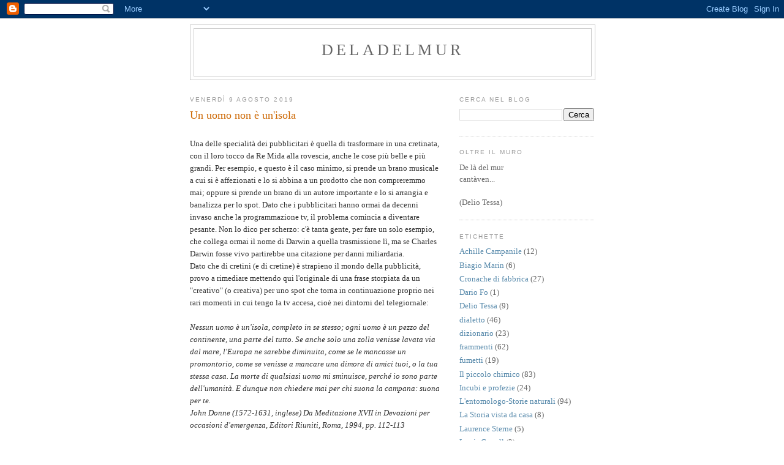

--- FILE ---
content_type: text/html; charset=UTF-8
request_url: https://deladelmur.blogspot.com/2019/08/un-uomo-non-e-unisola.html
body_size: 16074
content:
<!DOCTYPE html>
<html dir='ltr'>
<head>
<link href='https://www.blogger.com/static/v1/widgets/2944754296-widget_css_bundle.css' rel='stylesheet' type='text/css'/>
<meta content='text/html; charset=UTF-8' http-equiv='Content-Type'/>
<meta content='blogger' name='generator'/>
<link href='https://deladelmur.blogspot.com/favicon.ico' rel='icon' type='image/x-icon'/>
<link href='http://deladelmur.blogspot.com/2019/08/un-uomo-non-e-unisola.html' rel='canonical'/>
<link rel="alternate" type="application/atom+xml" title="deladelmur - Atom" href="https://deladelmur.blogspot.com/feeds/posts/default" />
<link rel="alternate" type="application/rss+xml" title="deladelmur - RSS" href="https://deladelmur.blogspot.com/feeds/posts/default?alt=rss" />
<link rel="service.post" type="application/atom+xml" title="deladelmur - Atom" href="https://www.blogger.com/feeds/4582123645814817715/posts/default" />

<link rel="alternate" type="application/atom+xml" title="deladelmur - Atom" href="https://deladelmur.blogspot.com/feeds/4571139609856028219/comments/default" />
<!--Can't find substitution for tag [blog.ieCssRetrofitLinks]-->
<link href='https://blogger.googleusercontent.com/img/b/R29vZ2xl/AVvXsEgBcPDgWljhBbNL9EA08Ais-VphI9SBG5iYKMxlzgPcJkObBy8LulYpsMhKmR-YrBkuBRlQWwPJaKt-NDbq7wVLZxRIB9KV251z2DN-VasXAh-cj-HJKAgfmEolbd3DTsV6SAY73BPgjvN4/s320/stanley+spencer-1911-john+donne+in+heaven.jpg' rel='image_src'/>
<meta content='http://deladelmur.blogspot.com/2019/08/un-uomo-non-e-unisola.html' property='og:url'/>
<meta content='Un uomo non è un&#39;isola' property='og:title'/>
<meta content=' Una delle specialità dei pubblicitari è quella di trasformare in una cretinata, con il loro tocco da Re Mida alla rovescia, anche le cose p...' property='og:description'/>
<meta content='https://blogger.googleusercontent.com/img/b/R29vZ2xl/AVvXsEgBcPDgWljhBbNL9EA08Ais-VphI9SBG5iYKMxlzgPcJkObBy8LulYpsMhKmR-YrBkuBRlQWwPJaKt-NDbq7wVLZxRIB9KV251z2DN-VasXAh-cj-HJKAgfmEolbd3DTsV6SAY73BPgjvN4/w1200-h630-p-k-no-nu/stanley+spencer-1911-john+donne+in+heaven.jpg' property='og:image'/>
<title>deladelmur: Un uomo non è un'isola</title>
<style id='page-skin-1' type='text/css'><!--
/*
-----------------------------------------------
Blogger Template Style
Name:     Minima
Date:     26 Feb 2004
Updated by: Blogger Team
----------------------------------------------- */
/* Use this with templates/template-twocol.html */
body {
background:#ffffff;
margin:0;
color:#333333;
font:x-small Georgia Serif;
font-size/* */:/**/small;
font-size: /**/small;
text-align: center;
}
a:link {
color:#5588aa;
text-decoration:none;
}
a:visited {
color:#999999;
text-decoration:none;
}
a:hover {
color:#cc6600;
text-decoration:underline;
}
a img {
border-width:0;
}
/* Header
-----------------------------------------------
*/
#header-wrapper {
width:660px;
margin:0 auto 10px;
border:1px solid #cccccc;
}
#header-inner {
background-position: center;
margin-left: auto;
margin-right: auto;
}
#header {
margin: 5px;
border: 1px solid #cccccc;
text-align: center;
color:#666666;
}
#header h1 {
margin:5px 5px 0;
padding:15px 20px .25em;
line-height:1.2em;
text-transform:uppercase;
letter-spacing:.2em;
font: normal normal 200% Georgia, Serif;
}
#header a {
color:#666666;
text-decoration:none;
}
#header a:hover {
color:#666666;
}
#header .description {
margin:0 5px 5px;
padding:0 20px 15px;
max-width:700px;
text-transform:uppercase;
letter-spacing:.2em;
line-height: 1.4em;
font: normal normal 78% 'Trebuchet MS', Trebuchet, Arial, Verdana, Sans-serif;
color: #999999;
}
#header img {
margin-left: auto;
margin-right: auto;
}
/* Outer-Wrapper
----------------------------------------------- */
#outer-wrapper {
width: 660px;
margin:0 auto;
padding:10px;
text-align:left;
font: normal normal 100% Georgia, Serif;
}
#main-wrapper {
width: 410px;
float: left;
word-wrap: break-word; /* fix for long text breaking sidebar float in IE */
overflow: hidden;     /* fix for long non-text content breaking IE sidebar float */
}
#sidebar-wrapper {
width: 220px;
float: right;
word-wrap: break-word; /* fix for long text breaking sidebar float in IE */
overflow: hidden;      /* fix for long non-text content breaking IE sidebar float */
}
/* Headings
----------------------------------------------- */
h2 {
margin:1.5em 0 .75em;
font:normal normal 78% 'Trebuchet MS',Trebuchet,Arial,Verdana,Sans-serif;
line-height: 1.4em;
text-transform:uppercase;
letter-spacing:.2em;
color:#999999;
}
/* Posts
-----------------------------------------------
*/
h2.date-header {
margin:1.5em 0 .5em;
}
.post {
margin:.5em 0 1.5em;
border-bottom:1px dotted #cccccc;
padding-bottom:1.5em;
}
.post h3 {
margin:.25em 0 0;
padding:0 0 4px;
font-size:140%;
font-weight:normal;
line-height:1.4em;
color:#cc6600;
}
.post h3 a, .post h3 a:visited, .post h3 strong {
display:block;
text-decoration:none;
color:#cc6600;
font-weight:normal;
}
.post h3 strong, .post h3 a:hover {
color:#333333;
}
.post-body {
margin:0 0 .75em;
line-height:1.6em;
}
.post-body blockquote {
line-height:1.3em;
}
.post-footer {
margin: .75em 0;
color:#999999;
text-transform:uppercase;
letter-spacing:.1em;
font: normal normal 78% 'Trebuchet MS', Trebuchet, Arial, Verdana, Sans-serif;
line-height: 1.4em;
}
.comment-link {
margin-left:.6em;
}
.post img, table.tr-caption-container {
padding:4px;
border:1px solid #cccccc;
}
.tr-caption-container img {
border: none;
padding: 0;
}
.post blockquote {
margin:1em 20px;
}
.post blockquote p {
margin:.75em 0;
}
/* Comments
----------------------------------------------- */
#comments h4 {
margin:1em 0;
font-weight: bold;
line-height: 1.4em;
text-transform:uppercase;
letter-spacing:.2em;
color: #999999;
}
#comments-block {
margin:1em 0 1.5em;
line-height:1.6em;
}
#comments-block .comment-author {
margin:.5em 0;
}
#comments-block .comment-body {
margin:.25em 0 0;
}
#comments-block .comment-footer {
margin:-.25em 0 2em;
line-height: 1.4em;
text-transform:uppercase;
letter-spacing:.1em;
}
#comments-block .comment-body p {
margin:0 0 .75em;
}
.deleted-comment {
font-style:italic;
color:gray;
}
#blog-pager-newer-link {
float: left;
}
#blog-pager-older-link {
float: right;
}
#blog-pager {
text-align: center;
}
.feed-links {
clear: both;
line-height: 2.5em;
}
/* Sidebar Content
----------------------------------------------- */
.sidebar {
color: #666666;
line-height: 1.5em;
}
.sidebar ul {
list-style:none;
margin:0 0 0;
padding:0 0 0;
}
.sidebar li {
margin:0;
padding-top:0;
padding-right:0;
padding-bottom:.25em;
padding-left:15px;
text-indent:-15px;
line-height:1.5em;
}
.sidebar .widget, .main .widget {
border-bottom:1px dotted #cccccc;
margin:0 0 1.5em;
padding:0 0 1.5em;
}
.main .Blog {
border-bottom-width: 0;
}
/* Profile
----------------------------------------------- */
.profile-img {
float: left;
margin-top: 0;
margin-right: 5px;
margin-bottom: 5px;
margin-left: 0;
padding: 4px;
border: 1px solid #cccccc;
}
.profile-data {
margin:0;
text-transform:uppercase;
letter-spacing:.1em;
font: normal normal 78% 'Trebuchet MS', Trebuchet, Arial, Verdana, Sans-serif;
color: #999999;
font-weight: bold;
line-height: 1.6em;
}
.profile-datablock {
margin:.5em 0 .5em;
}
.profile-textblock {
margin: 0.5em 0;
line-height: 1.6em;
}
.profile-link {
font: normal normal 78% 'Trebuchet MS', Trebuchet, Arial, Verdana, Sans-serif;
text-transform: uppercase;
letter-spacing: .1em;
}
/* Footer
----------------------------------------------- */
#footer {
width:660px;
clear:both;
margin:0 auto;
padding-top:15px;
line-height: 1.6em;
text-transform:uppercase;
letter-spacing:.1em;
text-align: center;
}

--></style>
<link href='https://www.blogger.com/dyn-css/authorization.css?targetBlogID=4582123645814817715&amp;zx=90dc0923-3188-4171-8437-64a6fd500ffb' media='none' onload='if(media!=&#39;all&#39;)media=&#39;all&#39;' rel='stylesheet'/><noscript><link href='https://www.blogger.com/dyn-css/authorization.css?targetBlogID=4582123645814817715&amp;zx=90dc0923-3188-4171-8437-64a6fd500ffb' rel='stylesheet'/></noscript>
<meta name='google-adsense-platform-account' content='ca-host-pub-1556223355139109'/>
<meta name='google-adsense-platform-domain' content='blogspot.com'/>

</head>
<body>
<div class='navbar section' id='navbar'><div class='widget Navbar' data-version='1' id='Navbar1'><script type="text/javascript">
    function setAttributeOnload(object, attribute, val) {
      if(window.addEventListener) {
        window.addEventListener('load',
          function(){ object[attribute] = val; }, false);
      } else {
        window.attachEvent('onload', function(){ object[attribute] = val; });
      }
    }
  </script>
<div id="navbar-iframe-container"></div>
<script type="text/javascript" src="https://apis.google.com/js/platform.js"></script>
<script type="text/javascript">
      gapi.load("gapi.iframes:gapi.iframes.style.bubble", function() {
        if (gapi.iframes && gapi.iframes.getContext) {
          gapi.iframes.getContext().openChild({
              url: 'https://www.blogger.com/navbar/4582123645814817715?po\x3d4571139609856028219\x26origin\x3dhttps://deladelmur.blogspot.com',
              where: document.getElementById("navbar-iframe-container"),
              id: "navbar-iframe"
          });
        }
      });
    </script><script type="text/javascript">
(function() {
var script = document.createElement('script');
script.type = 'text/javascript';
script.src = '//pagead2.googlesyndication.com/pagead/js/google_top_exp.js';
var head = document.getElementsByTagName('head')[0];
if (head) {
head.appendChild(script);
}})();
</script>
</div></div>
<div id='outer-wrapper'><div id='wrap2'>
<!-- skip links for text browsers -->
<span id='skiplinks' style='display:none;'>
<a href='#main'>skip to main </a> |
      <a href='#sidebar'>skip to sidebar</a>
</span>
<div id='header-wrapper'>
<div class='header section' id='header'><div class='widget Header' data-version='1' id='Header1'>
<div id='header-inner'>
<div class='titlewrapper'>
<h1 class='title'>
<a href='https://deladelmur.blogspot.com/'>
deladelmur
</a>
</h1>
</div>
<div class='descriptionwrapper'>
<p class='description'><span>
</span></p>
</div>
</div>
</div></div>
</div>
<div id='content-wrapper'>
<div id='crosscol-wrapper' style='text-align:center'>
<div class='crosscol no-items section' id='crosscol'></div>
</div>
<div id='main-wrapper'>
<div class='main section' id='main'><div class='widget Blog' data-version='1' id='Blog1'>
<div class='blog-posts hfeed'>

          <div class="date-outer">
        
<h2 class='date-header'><span>venerdì 9 agosto 2019</span></h2>

          <div class="date-posts">
        
<div class='post-outer'>
<div class='post hentry uncustomized-post-template' itemprop='blogPost' itemscope='itemscope' itemtype='http://schema.org/BlogPosting'>
<meta content='https://blogger.googleusercontent.com/img/b/R29vZ2xl/AVvXsEgBcPDgWljhBbNL9EA08Ais-VphI9SBG5iYKMxlzgPcJkObBy8LulYpsMhKmR-YrBkuBRlQWwPJaKt-NDbq7wVLZxRIB9KV251z2DN-VasXAh-cj-HJKAgfmEolbd3DTsV6SAY73BPgjvN4/s320/stanley+spencer-1911-john+donne+in+heaven.jpg' itemprop='image_url'/>
<meta content='4582123645814817715' itemprop='blogId'/>
<meta content='4571139609856028219' itemprop='postId'/>
<a name='4571139609856028219'></a>
<h3 class='post-title entry-title' itemprop='name'>
Un uomo non è un'isola
</h3>
<div class='post-header'>
<div class='post-header-line-1'></div>
</div>
<div class='post-body entry-content' id='post-body-4571139609856028219' itemprop='description articleBody'>
<br />
Una delle specialità dei pubblicitari
è quella di trasformare in una cretinata, con il loro tocco da Re
Mida alla rovescia, anche le cose più belle e più grandi. Per
esempio, e questo è il caso minimo, si prende un brano musicale a
cui si è affezionati e lo si abbina a un prodotto che non
compreremmo mai; oppure si prende un brano di un autore importante e
lo si arrangia e banalizza per lo spot. Dato che i pubblicitari hanno
ormai da decenni invaso anche la programmazione tv, il problema
comincia a diventare pesante. Non lo dico per scherzo: c'è tanta
gente, per fare un solo esempio, che collega ormai il nome di Darwin
a quella trasmissione lì, ma se Charles Darwin fosse vivo partirebbe
una citazione per danni miliardaria. 
<br />
<div style="margin-bottom: 0cm;">
Dato che di cretini (e di cretine) è
strapieno il mondo della pubblicità, provo a rimediare mettendo qui
l'originale di una frase storpiata da un "creativo" (o
creativa) per uno spot che torna in continuazione proprio nei rari
momenti in cui tengo la tv accesa, cioè nei dintorni del
telegiornale:</div>
<br />
<div style="margin-bottom: 0cm;">
<i>Nessun uomo è un'isola, completo in
se stesso; ogni uomo è un pezzo del continente, una parte del tutto.
Se anche solo una zolla venisse lavata via dal mare, l'Europa ne
sarebbe diminuita, come se le mancasse un promontorio, come se
venisse a mancare una dimora di amici tuoi, o la tua stessa casa. La
morte di qualsiasi uomo mi sminuisce, perché io sono parte
dell'umanità. E dunque non chiedere mai per chi suona la campana:
suona per te.</i></div>
<div style="margin-bottom: 0cm;">
<i>John Donne (1572-1631, inglese)  Da
Meditazione XVII in Devozioni per occasioni d'emergenza, Editori
Riuniti, Roma, 1994, pp. 112-113</i></div>
<br />
<div style="margin-bottom: 0cm;">
"Nessun uomo è un'isola" (No
Man Is an Island, Harcourt Brace, New York 1955) è un saggio di
Thomas Merton. (1915-1968, monaco cristiano, americano) Il titolo,
ripreso da un passo del "Devotions Upon Emergent Occasions"
(1624) del poeta John Donne <i>(No man is an Iland, intire of it
selfe; every man is a peece of the Continent, a part of the
maine...),</i> vuole significare che ogni uomo è una componente
integrante dell'umanità, una parte di un tutto:  &#171;Quello che faccio
viene dunque fatto per gli altri, con loro e da loro: quello che essi
fanno è fatto in me, da me e per me. Ma ad ognuno di noi rimane la
responsabilità della parte che egli ha nella vita dell&#8217;intero
corpo&#187; 
</div>
<div style="margin-bottom: 0cm;">
Thomas Merton, Nessun uomo è un'isola,
Garzanti, Milano 1995 
</div>
<div style="margin-bottom: 0cm;">
(le citazioni sono tratte da
<a href="http://www.wikipedia.it/">www.wikipedia.it</a>)</div>
<br />
<div class="separator" style="clear: both; text-align: center;">
<a href="https://blogger.googleusercontent.com/img/b/R29vZ2xl/AVvXsEgBcPDgWljhBbNL9EA08Ais-VphI9SBG5iYKMxlzgPcJkObBy8LulYpsMhKmR-YrBkuBRlQWwPJaKt-NDbq7wVLZxRIB9KV251z2DN-VasXAh-cj-HJKAgfmEolbd3DTsV6SAY73BPgjvN4/s1600/stanley+spencer-1911-john+donne+in+heaven.jpg" imageanchor="1" style="margin-left: 1em; margin-right: 1em;"><img border="0" data-original-height="467" data-original-width="500" height="298" src="https://blogger.googleusercontent.com/img/b/R29vZ2xl/AVvXsEgBcPDgWljhBbNL9EA08Ais-VphI9SBG5iYKMxlzgPcJkObBy8LulYpsMhKmR-YrBkuBRlQWwPJaKt-NDbq7wVLZxRIB9KV251z2DN-VasXAh-cj-HJKAgfmEolbd3DTsV6SAY73BPgjvN4/s320/stanley+spencer-1911-john+donne+in+heaven.jpg" width="320" /></a></div>
<div class="separator" style="clear: both; text-align: center;">
&nbsp;</div>
<div class="separator" style="clear: both; text-align: center;">
<em>(Stanley Spencer, 1911, John Donne in Heaven)</em></div>
<br />
<div style="margin-bottom: 0cm;">
PS: a causa di questa pubblicità avrei cancellato dalla mia vita
quel supermercato, per uno spot così cretino e così insistente, ma
dalle mie parti quel supermercato non c'è e quindi non posso vendicarmi. (Dalle mie
parti, zona Como-Varese-Milano, dominano incontrastati altri
supermercati e le cooperative sono da sempre&nbsp;fuori dai giochi&nbsp;- ma questo è
un altro discorso).</div>
<br />
<div style="margin-bottom: 0cm;">
<br /></div>
<div style='clear: both;'></div>
</div>
<div class='post-footer'>
<div class='post-footer-line post-footer-line-1'>
<span class='post-author vcard'>
Pubblicato da
<span class='fn' itemprop='author' itemscope='itemscope' itemtype='http://schema.org/Person'>
<meta content='https://www.blogger.com/profile/06401398690125983204' itemprop='url'/>
<a class='g-profile' href='https://www.blogger.com/profile/06401398690125983204' rel='author' title='author profile'>
<span itemprop='name'>Giuliano</span>
</a>
</span>
</span>
<span class='post-timestamp'>
alle
<meta content='http://deladelmur.blogspot.com/2019/08/un-uomo-non-e-unisola.html' itemprop='url'/>
<a class='timestamp-link' href='https://deladelmur.blogspot.com/2019/08/un-uomo-non-e-unisola.html' rel='bookmark' title='permanent link'><abbr class='published' itemprop='datePublished' title='2019-08-09T08:28:00+02:00'>08:28</abbr></a>
</span>
<span class='post-comment-link'>
</span>
<span class='post-icons'>
<span class='item-control blog-admin pid-1059831675'>
<a href='https://www.blogger.com/post-edit.g?blogID=4582123645814817715&postID=4571139609856028219&from=pencil' title='Modifica post'>
<img alt='' class='icon-action' height='18' src='https://resources.blogblog.com/img/icon18_edit_allbkg.gif' width='18'/>
</a>
</span>
</span>
<div class='post-share-buttons goog-inline-block'>
</div>
</div>
<div class='post-footer-line post-footer-line-2'>
<span class='post-labels'>
Etichette:
<a href='https://deladelmur.blogspot.com/search/label/Pubblicit%C3%A0' rel='tag'>Pubblicità</a>
</span>
</div>
<div class='post-footer-line post-footer-line-3'>
<span class='post-location'>
</span>
</div>
</div>
</div>
<div class='comments' id='comments'>
<a name='comments'></a>
<h4>Nessun commento:</h4>
<div id='Blog1_comments-block-wrapper'>
<dl class='avatar-comment-indent' id='comments-block'>
</dl>
</div>
<p class='comment-footer'>
<a href='https://www.blogger.com/comment/fullpage/post/4582123645814817715/4571139609856028219' onclick='javascript:window.open(this.href, "bloggerPopup", "toolbar=0,location=0,statusbar=1,menubar=0,scrollbars=yes,width=640,height=500"); return false;'>Posta un commento</a>
</p>
</div>
</div>

        </div></div>
      
</div>
<div class='blog-pager' id='blog-pager'>
<span id='blog-pager-newer-link'>
<a class='blog-pager-newer-link' href='https://deladelmur.blogspot.com/2019/08/7-6-ai-rigori.html' id='Blog1_blog-pager-newer-link' title='Post più recente'>Post più recente</a>
</span>
<span id='blog-pager-older-link'>
<a class='blog-pager-older-link' href='https://deladelmur.blogspot.com/2019/08/bersi-il-profumo.html' id='Blog1_blog-pager-older-link' title='Post più vecchio'>Post più vecchio</a>
</span>
<a class='home-link' href='https://deladelmur.blogspot.com/'>Home page</a>
</div>
<div class='clear'></div>
<div class='post-feeds'>
<div class='feed-links'>
Iscriviti a:
<a class='feed-link' href='https://deladelmur.blogspot.com/feeds/4571139609856028219/comments/default' target='_blank' type='application/atom+xml'>Commenti sul post (Atom)</a>
</div>
</div>
</div></div>
</div>
<div id='sidebar-wrapper'>
<div class='sidebar section' id='sidebar'><div class='widget BlogSearch' data-version='1' id='BlogSearch1'>
<h2 class='title'>Cerca nel blog</h2>
<div class='widget-content'>
<div id='BlogSearch1_form'>
<form action='https://deladelmur.blogspot.com/search' class='gsc-search-box' target='_top'>
<table cellpadding='0' cellspacing='0' class='gsc-search-box'>
<tbody>
<tr>
<td class='gsc-input'>
<input autocomplete='off' class='gsc-input' name='q' size='10' title='search' type='text' value=''/>
</td>
<td class='gsc-search-button'>
<input class='gsc-search-button' title='search' type='submit' value='Cerca'/>
</td>
</tr>
</tbody>
</table>
</form>
</div>
</div>
<div class='clear'></div>
</div><div class='widget Text' data-version='1' id='Text1'>
<h2 class='title'>Oltre il muro</h2>
<div class='widget-content'>
De là del mur<br/>cantàven...<br/><br/>(Delio Tessa)<br/>
</div>
<div class='clear'></div>
</div><div class='widget Label' data-version='1' id='Label1'>
<h2>Etichette</h2>
<div class='widget-content list-label-widget-content'>
<ul>
<li>
<a dir='ltr' href='https://deladelmur.blogspot.com/search/label/Achille%20Campanile'>Achille Campanile</a>
<span dir='ltr'>(12)</span>
</li>
<li>
<a dir='ltr' href='https://deladelmur.blogspot.com/search/label/Biagio%20Marin'>Biagio Marin</a>
<span dir='ltr'>(6)</span>
</li>
<li>
<a dir='ltr' href='https://deladelmur.blogspot.com/search/label/Cronache%20di%20fabbrica'>Cronache di fabbrica</a>
<span dir='ltr'>(27)</span>
</li>
<li>
<a dir='ltr' href='https://deladelmur.blogspot.com/search/label/Dario%20Fo'>Dario Fo</a>
<span dir='ltr'>(1)</span>
</li>
<li>
<a dir='ltr' href='https://deladelmur.blogspot.com/search/label/Delio%20Tessa'>Delio Tessa</a>
<span dir='ltr'>(9)</span>
</li>
<li>
<a dir='ltr' href='https://deladelmur.blogspot.com/search/label/dialetto'>dialetto</a>
<span dir='ltr'>(46)</span>
</li>
<li>
<a dir='ltr' href='https://deladelmur.blogspot.com/search/label/dizionario'>dizionario</a>
<span dir='ltr'>(23)</span>
</li>
<li>
<a dir='ltr' href='https://deladelmur.blogspot.com/search/label/frammenti'>frammenti</a>
<span dir='ltr'>(62)</span>
</li>
<li>
<a dir='ltr' href='https://deladelmur.blogspot.com/search/label/fumetti'>fumetti</a>
<span dir='ltr'>(19)</span>
</li>
<li>
<a dir='ltr' href='https://deladelmur.blogspot.com/search/label/Il%20piccolo%20chimico'>Il piccolo chimico</a>
<span dir='ltr'>(83)</span>
</li>
<li>
<a dir='ltr' href='https://deladelmur.blogspot.com/search/label/Incubi%20e%20profezie'>Incubi e profezie</a>
<span dir='ltr'>(24)</span>
</li>
<li>
<a dir='ltr' href='https://deladelmur.blogspot.com/search/label/L%27entomologo-Storie%20naturali'>L&#39;entomologo-Storie naturali</a>
<span dir='ltr'>(94)</span>
</li>
<li>
<a dir='ltr' href='https://deladelmur.blogspot.com/search/label/La%20Storia%20vista%20da%20casa'>La Storia vista da casa</a>
<span dir='ltr'>(8)</span>
</li>
<li>
<a dir='ltr' href='https://deladelmur.blogspot.com/search/label/Laurence%20Sterne'>Laurence Sterne</a>
<span dir='ltr'>(5)</span>
</li>
<li>
<a dir='ltr' href='https://deladelmur.blogspot.com/search/label/Lewis%20Carroll'>Lewis Carroll</a>
<span dir='ltr'>(2)</span>
</li>
<li>
<a dir='ltr' href='https://deladelmur.blogspot.com/search/label/Libri'>Libri</a>
<span dir='ltr'>(66)</span>
</li>
<li>
<a dir='ltr' href='https://deladelmur.blogspot.com/search/label/luoghi%20comuni'>luoghi comuni</a>
<span dir='ltr'>(36)</span>
</li>
<li>
<a dir='ltr' href='https://deladelmur.blogspot.com/search/label/memorie'>memorie</a>
<span dir='ltr'>(82)</span>
</li>
<li>
<a dir='ltr' href='https://deladelmur.blogspot.com/search/label/Milano%20tour'>Milano tour</a>
<span dir='ltr'>(23)</span>
</li>
<li>
<a dir='ltr' href='https://deladelmur.blogspot.com/search/label/Monteverdiana'>Monteverdiana</a>
<span dir='ltr'>(13)</span>
</li>
<li>
<a dir='ltr' href='https://deladelmur.blogspot.com/search/label/Musica%20del%20Duemila'>Musica del Duemila</a>
<span dir='ltr'>(46)</span>
</li>
<li>
<a dir='ltr' href='https://deladelmur.blogspot.com/search/label/Musica%20del%20Novecento'>Musica del Novecento</a>
<span dir='ltr'>(83)</span>
</li>
<li>
<a dir='ltr' href='https://deladelmur.blogspot.com/search/label/Musica%20dell%27Ottocento'>Musica dell&#39;Ottocento</a>
<span dir='ltr'>(30)</span>
</li>
<li>
<a dir='ltr' href='https://deladelmur.blogspot.com/search/label/Politica'>Politica</a>
<span dir='ltr'>(315)</span>
</li>
<li>
<a dir='ltr' href='https://deladelmur.blogspot.com/search/label/Pubblicit%C3%A0'>Pubblicità</a>
<span dir='ltr'>(43)</span>
</li>
<li>
<a dir='ltr' href='https://deladelmur.blogspot.com/search/label/refusi'>refusi</a>
<span dir='ltr'>(18)</span>
</li>
<li>
<a dir='ltr' href='https://deladelmur.blogspot.com/search/label/Samuel%20Butler'>Samuel Butler</a>
<span dir='ltr'>(7)</span>
</li>
<li>
<a dir='ltr' href='https://deladelmur.blogspot.com/search/label/segni%20e%20simboli'>segni e simboli</a>
<span dir='ltr'>(14)</span>
</li>
<li>
<a dir='ltr' href='https://deladelmur.blogspot.com/search/label/sport'>sport</a>
<span dir='ltr'>(11)</span>
</li>
<li>
<a dir='ltr' href='https://deladelmur.blogspot.com/search/label/Storia%20dell%27Arte%20in%20miniatura'>Storia dell&#39;Arte in miniatura</a>
<span dir='ltr'>(52)</span>
</li>
<li>
<a dir='ltr' href='https://deladelmur.blogspot.com/search/label/teatro'>teatro</a>
<span dir='ltr'>(10)</span>
</li>
<li>
<a dir='ltr' href='https://deladelmur.blogspot.com/search/label/Tim%20Buckley'>Tim Buckley</a>
<span dir='ltr'>(6)</span>
</li>
</ul>
<div class='clear'></div>
</div>
</div><div class='widget BlogArchive' data-version='1' id='BlogArchive1'>
<h2>Archivio blog</h2>
<div class='widget-content'>
<div id='ArchiveList'>
<div id='BlogArchive1_ArchiveList'>
<ul class='hierarchy'>
<li class='archivedate collapsed'>
<a class='toggle' href='javascript:void(0)'>
<span class='zippy'>

        &#9658;&#160;
      
</span>
</a>
<a class='post-count-link' href='https://deladelmur.blogspot.com/2020/'>
2020
</a>
<span class='post-count' dir='ltr'>(68)</span>
<ul class='hierarchy'>
<li class='archivedate collapsed'>
<a class='toggle' href='javascript:void(0)'>
<span class='zippy'>

        &#9658;&#160;
      
</span>
</a>
<a class='post-count-link' href='https://deladelmur.blogspot.com/2020/07/'>
luglio
</a>
<span class='post-count' dir='ltr'>(11)</span>
</li>
</ul>
<ul class='hierarchy'>
<li class='archivedate collapsed'>
<a class='toggle' href='javascript:void(0)'>
<span class='zippy'>

        &#9658;&#160;
      
</span>
</a>
<a class='post-count-link' href='https://deladelmur.blogspot.com/2020/06/'>
giugno
</a>
<span class='post-count' dir='ltr'>(10)</span>
</li>
</ul>
<ul class='hierarchy'>
<li class='archivedate collapsed'>
<a class='toggle' href='javascript:void(0)'>
<span class='zippy'>

        &#9658;&#160;
      
</span>
</a>
<a class='post-count-link' href='https://deladelmur.blogspot.com/2020/05/'>
maggio
</a>
<span class='post-count' dir='ltr'>(10)</span>
</li>
</ul>
<ul class='hierarchy'>
<li class='archivedate collapsed'>
<a class='toggle' href='javascript:void(0)'>
<span class='zippy'>

        &#9658;&#160;
      
</span>
</a>
<a class='post-count-link' href='https://deladelmur.blogspot.com/2020/04/'>
aprile
</a>
<span class='post-count' dir='ltr'>(8)</span>
</li>
</ul>
<ul class='hierarchy'>
<li class='archivedate collapsed'>
<a class='toggle' href='javascript:void(0)'>
<span class='zippy'>

        &#9658;&#160;
      
</span>
</a>
<a class='post-count-link' href='https://deladelmur.blogspot.com/2020/03/'>
marzo
</a>
<span class='post-count' dir='ltr'>(8)</span>
</li>
</ul>
<ul class='hierarchy'>
<li class='archivedate collapsed'>
<a class='toggle' href='javascript:void(0)'>
<span class='zippy'>

        &#9658;&#160;
      
</span>
</a>
<a class='post-count-link' href='https://deladelmur.blogspot.com/2020/02/'>
febbraio
</a>
<span class='post-count' dir='ltr'>(10)</span>
</li>
</ul>
<ul class='hierarchy'>
<li class='archivedate collapsed'>
<a class='toggle' href='javascript:void(0)'>
<span class='zippy'>

        &#9658;&#160;
      
</span>
</a>
<a class='post-count-link' href='https://deladelmur.blogspot.com/2020/01/'>
gennaio
</a>
<span class='post-count' dir='ltr'>(11)</span>
</li>
</ul>
</li>
</ul>
<ul class='hierarchy'>
<li class='archivedate expanded'>
<a class='toggle' href='javascript:void(0)'>
<span class='zippy toggle-open'>

        &#9660;&#160;
      
</span>
</a>
<a class='post-count-link' href='https://deladelmur.blogspot.com/2019/'>
2019
</a>
<span class='post-count' dir='ltr'>(72)</span>
<ul class='hierarchy'>
<li class='archivedate collapsed'>
<a class='toggle' href='javascript:void(0)'>
<span class='zippy'>

        &#9658;&#160;
      
</span>
</a>
<a class='post-count-link' href='https://deladelmur.blogspot.com/2019/12/'>
dicembre
</a>
<span class='post-count' dir='ltr'>(12)</span>
</li>
</ul>
<ul class='hierarchy'>
<li class='archivedate collapsed'>
<a class='toggle' href='javascript:void(0)'>
<span class='zippy'>

        &#9658;&#160;
      
</span>
</a>
<a class='post-count-link' href='https://deladelmur.blogspot.com/2019/11/'>
novembre
</a>
<span class='post-count' dir='ltr'>(13)</span>
</li>
</ul>
<ul class='hierarchy'>
<li class='archivedate collapsed'>
<a class='toggle' href='javascript:void(0)'>
<span class='zippy'>

        &#9658;&#160;
      
</span>
</a>
<a class='post-count-link' href='https://deladelmur.blogspot.com/2019/10/'>
ottobre
</a>
<span class='post-count' dir='ltr'>(12)</span>
</li>
</ul>
<ul class='hierarchy'>
<li class='archivedate collapsed'>
<a class='toggle' href='javascript:void(0)'>
<span class='zippy'>

        &#9658;&#160;
      
</span>
</a>
<a class='post-count-link' href='https://deladelmur.blogspot.com/2019/09/'>
settembre
</a>
<span class='post-count' dir='ltr'>(13)</span>
</li>
</ul>
<ul class='hierarchy'>
<li class='archivedate expanded'>
<a class='toggle' href='javascript:void(0)'>
<span class='zippy toggle-open'>

        &#9660;&#160;
      
</span>
</a>
<a class='post-count-link' href='https://deladelmur.blogspot.com/2019/08/'>
agosto
</a>
<span class='post-count' dir='ltr'>(13)</span>
<ul class='posts'>
<li><a href='https://deladelmur.blogspot.com/2019/08/posti-da-manager-nessuno-li-vuole.html'>&#171;Posti da manager, nessuno li vuole&#187;</a></li>
<li><a href='https://deladelmur.blogspot.com/2019/08/no-blob.html'>No-blob</a></li>
<li><a href='https://deladelmur.blogspot.com/2019/08/idolatria.html'>Idolatria</a></li>
<li><a href='https://deladelmur.blogspot.com/2019/08/storia-di-giorgio.html'>Storia di Giorgio</a></li>
<li><a href='https://deladelmur.blogspot.com/2019/08/come-ti-racconto-la-crisi.html'>Come ti racconto la crisi</a></li>
<li><a href='https://deladelmur.blogspot.com/2019/08/faccetta-nera-o-chissa-che-cosa.html'>Faccetta nera, o chissà che cosa</a></li>
<li><a href='https://deladelmur.blogspot.com/2019/08/dieci-anni-di-tav.html'>Dieci anni di TAV</a></li>
<li><a href='https://deladelmur.blogspot.com/2019/08/7-6-ai-rigori.html'>7-6 ai rigori</a></li>
<li><a href='https://deladelmur.blogspot.com/2019/08/un-uomo-non-e-unisola.html'>Un uomo non è un&#39;isola</a></li>
<li><a href='https://deladelmur.blogspot.com/2019/08/bersi-il-profumo.html'>Bersi il profumo</a></li>
<li><a href='https://deladelmur.blogspot.com/2019/08/quando-una-radio-e-libera.html'>Quando una radio è libera</a></li>
<li><a href='https://deladelmur.blogspot.com/2019/08/quattro-riflessioni-da-ginevra-bompiani.html'>Quattro riflessioni da Ginevra Bompiani</a></li>
<li><a href='https://deladelmur.blogspot.com/2019/08/forza-nuova-casa-pound-e-la-strage-di.html'>Forza Nuova, Casa Pound, e la strage di Bologna</a></li>
</ul>
</li>
</ul>
<ul class='hierarchy'>
<li class='archivedate collapsed'>
<a class='toggle' href='javascript:void(0)'>
<span class='zippy'>

        &#9658;&#160;
      
</span>
</a>
<a class='post-count-link' href='https://deladelmur.blogspot.com/2019/07/'>
luglio
</a>
<span class='post-count' dir='ltr'>(9)</span>
</li>
</ul>
</li>
</ul>
<ul class='hierarchy'>
<li class='archivedate collapsed'>
<a class='toggle' href='javascript:void(0)'>
<span class='zippy'>

        &#9658;&#160;
      
</span>
</a>
<a class='post-count-link' href='https://deladelmur.blogspot.com/2013/'>
2013
</a>
<span class='post-count' dir='ltr'>(10)</span>
<ul class='hierarchy'>
<li class='archivedate collapsed'>
<a class='toggle' href='javascript:void(0)'>
<span class='zippy'>

        &#9658;&#160;
      
</span>
</a>
<a class='post-count-link' href='https://deladelmur.blogspot.com/2013/05/'>
maggio
</a>
<span class='post-count' dir='ltr'>(3)</span>
</li>
</ul>
<ul class='hierarchy'>
<li class='archivedate collapsed'>
<a class='toggle' href='javascript:void(0)'>
<span class='zippy'>

        &#9658;&#160;
      
</span>
</a>
<a class='post-count-link' href='https://deladelmur.blogspot.com/2013/02/'>
febbraio
</a>
<span class='post-count' dir='ltr'>(3)</span>
</li>
</ul>
<ul class='hierarchy'>
<li class='archivedate collapsed'>
<a class='toggle' href='javascript:void(0)'>
<span class='zippy'>

        &#9658;&#160;
      
</span>
</a>
<a class='post-count-link' href='https://deladelmur.blogspot.com/2013/01/'>
gennaio
</a>
<span class='post-count' dir='ltr'>(4)</span>
</li>
</ul>
</li>
</ul>
<ul class='hierarchy'>
<li class='archivedate collapsed'>
<a class='toggle' href='javascript:void(0)'>
<span class='zippy'>

        &#9658;&#160;
      
</span>
</a>
<a class='post-count-link' href='https://deladelmur.blogspot.com/2012/'>
2012
</a>
<span class='post-count' dir='ltr'>(162)</span>
<ul class='hierarchy'>
<li class='archivedate collapsed'>
<a class='toggle' href='javascript:void(0)'>
<span class='zippy'>

        &#9658;&#160;
      
</span>
</a>
<a class='post-count-link' href='https://deladelmur.blogspot.com/2012/12/'>
dicembre
</a>
<span class='post-count' dir='ltr'>(19)</span>
</li>
</ul>
<ul class='hierarchy'>
<li class='archivedate collapsed'>
<a class='toggle' href='javascript:void(0)'>
<span class='zippy'>

        &#9658;&#160;
      
</span>
</a>
<a class='post-count-link' href='https://deladelmur.blogspot.com/2012/11/'>
novembre
</a>
<span class='post-count' dir='ltr'>(8)</span>
</li>
</ul>
<ul class='hierarchy'>
<li class='archivedate collapsed'>
<a class='toggle' href='javascript:void(0)'>
<span class='zippy'>

        &#9658;&#160;
      
</span>
</a>
<a class='post-count-link' href='https://deladelmur.blogspot.com/2012/10/'>
ottobre
</a>
<span class='post-count' dir='ltr'>(18)</span>
</li>
</ul>
<ul class='hierarchy'>
<li class='archivedate collapsed'>
<a class='toggle' href='javascript:void(0)'>
<span class='zippy'>

        &#9658;&#160;
      
</span>
</a>
<a class='post-count-link' href='https://deladelmur.blogspot.com/2012/09/'>
settembre
</a>
<span class='post-count' dir='ltr'>(9)</span>
</li>
</ul>
<ul class='hierarchy'>
<li class='archivedate collapsed'>
<a class='toggle' href='javascript:void(0)'>
<span class='zippy'>

        &#9658;&#160;
      
</span>
</a>
<a class='post-count-link' href='https://deladelmur.blogspot.com/2012/08/'>
agosto
</a>
<span class='post-count' dir='ltr'>(11)</span>
</li>
</ul>
<ul class='hierarchy'>
<li class='archivedate collapsed'>
<a class='toggle' href='javascript:void(0)'>
<span class='zippy'>

        &#9658;&#160;
      
</span>
</a>
<a class='post-count-link' href='https://deladelmur.blogspot.com/2012/07/'>
luglio
</a>
<span class='post-count' dir='ltr'>(16)</span>
</li>
</ul>
<ul class='hierarchy'>
<li class='archivedate collapsed'>
<a class='toggle' href='javascript:void(0)'>
<span class='zippy'>

        &#9658;&#160;
      
</span>
</a>
<a class='post-count-link' href='https://deladelmur.blogspot.com/2012/06/'>
giugno
</a>
<span class='post-count' dir='ltr'>(14)</span>
</li>
</ul>
<ul class='hierarchy'>
<li class='archivedate collapsed'>
<a class='toggle' href='javascript:void(0)'>
<span class='zippy'>

        &#9658;&#160;
      
</span>
</a>
<a class='post-count-link' href='https://deladelmur.blogspot.com/2012/05/'>
maggio
</a>
<span class='post-count' dir='ltr'>(13)</span>
</li>
</ul>
<ul class='hierarchy'>
<li class='archivedate collapsed'>
<a class='toggle' href='javascript:void(0)'>
<span class='zippy'>

        &#9658;&#160;
      
</span>
</a>
<a class='post-count-link' href='https://deladelmur.blogspot.com/2012/04/'>
aprile
</a>
<span class='post-count' dir='ltr'>(10)</span>
</li>
</ul>
<ul class='hierarchy'>
<li class='archivedate collapsed'>
<a class='toggle' href='javascript:void(0)'>
<span class='zippy'>

        &#9658;&#160;
      
</span>
</a>
<a class='post-count-link' href='https://deladelmur.blogspot.com/2012/03/'>
marzo
</a>
<span class='post-count' dir='ltr'>(17)</span>
</li>
</ul>
<ul class='hierarchy'>
<li class='archivedate collapsed'>
<a class='toggle' href='javascript:void(0)'>
<span class='zippy'>

        &#9658;&#160;
      
</span>
</a>
<a class='post-count-link' href='https://deladelmur.blogspot.com/2012/02/'>
febbraio
</a>
<span class='post-count' dir='ltr'>(15)</span>
</li>
</ul>
<ul class='hierarchy'>
<li class='archivedate collapsed'>
<a class='toggle' href='javascript:void(0)'>
<span class='zippy'>

        &#9658;&#160;
      
</span>
</a>
<a class='post-count-link' href='https://deladelmur.blogspot.com/2012/01/'>
gennaio
</a>
<span class='post-count' dir='ltr'>(12)</span>
</li>
</ul>
</li>
</ul>
<ul class='hierarchy'>
<li class='archivedate collapsed'>
<a class='toggle' href='javascript:void(0)'>
<span class='zippy'>

        &#9658;&#160;
      
</span>
</a>
<a class='post-count-link' href='https://deladelmur.blogspot.com/2011/'>
2011
</a>
<span class='post-count' dir='ltr'>(254)</span>
<ul class='hierarchy'>
<li class='archivedate collapsed'>
<a class='toggle' href='javascript:void(0)'>
<span class='zippy'>

        &#9658;&#160;
      
</span>
</a>
<a class='post-count-link' href='https://deladelmur.blogspot.com/2011/12/'>
dicembre
</a>
<span class='post-count' dir='ltr'>(14)</span>
</li>
</ul>
<ul class='hierarchy'>
<li class='archivedate collapsed'>
<a class='toggle' href='javascript:void(0)'>
<span class='zippy'>

        &#9658;&#160;
      
</span>
</a>
<a class='post-count-link' href='https://deladelmur.blogspot.com/2011/11/'>
novembre
</a>
<span class='post-count' dir='ltr'>(14)</span>
</li>
</ul>
<ul class='hierarchy'>
<li class='archivedate collapsed'>
<a class='toggle' href='javascript:void(0)'>
<span class='zippy'>

        &#9658;&#160;
      
</span>
</a>
<a class='post-count-link' href='https://deladelmur.blogspot.com/2011/10/'>
ottobre
</a>
<span class='post-count' dir='ltr'>(9)</span>
</li>
</ul>
<ul class='hierarchy'>
<li class='archivedate collapsed'>
<a class='toggle' href='javascript:void(0)'>
<span class='zippy'>

        &#9658;&#160;
      
</span>
</a>
<a class='post-count-link' href='https://deladelmur.blogspot.com/2011/09/'>
settembre
</a>
<span class='post-count' dir='ltr'>(2)</span>
</li>
</ul>
<ul class='hierarchy'>
<li class='archivedate collapsed'>
<a class='toggle' href='javascript:void(0)'>
<span class='zippy'>

        &#9658;&#160;
      
</span>
</a>
<a class='post-count-link' href='https://deladelmur.blogspot.com/2011/08/'>
agosto
</a>
<span class='post-count' dir='ltr'>(31)</span>
</li>
</ul>
<ul class='hierarchy'>
<li class='archivedate collapsed'>
<a class='toggle' href='javascript:void(0)'>
<span class='zippy'>

        &#9658;&#160;
      
</span>
</a>
<a class='post-count-link' href='https://deladelmur.blogspot.com/2011/07/'>
luglio
</a>
<span class='post-count' dir='ltr'>(31)</span>
</li>
</ul>
<ul class='hierarchy'>
<li class='archivedate collapsed'>
<a class='toggle' href='javascript:void(0)'>
<span class='zippy'>

        &#9658;&#160;
      
</span>
</a>
<a class='post-count-link' href='https://deladelmur.blogspot.com/2011/06/'>
giugno
</a>
<span class='post-count' dir='ltr'>(26)</span>
</li>
</ul>
<ul class='hierarchy'>
<li class='archivedate collapsed'>
<a class='toggle' href='javascript:void(0)'>
<span class='zippy'>

        &#9658;&#160;
      
</span>
</a>
<a class='post-count-link' href='https://deladelmur.blogspot.com/2011/05/'>
maggio
</a>
<span class='post-count' dir='ltr'>(27)</span>
</li>
</ul>
<ul class='hierarchy'>
<li class='archivedate collapsed'>
<a class='toggle' href='javascript:void(0)'>
<span class='zippy'>

        &#9658;&#160;
      
</span>
</a>
<a class='post-count-link' href='https://deladelmur.blogspot.com/2011/04/'>
aprile
</a>
<span class='post-count' dir='ltr'>(25)</span>
</li>
</ul>
<ul class='hierarchy'>
<li class='archivedate collapsed'>
<a class='toggle' href='javascript:void(0)'>
<span class='zippy'>

        &#9658;&#160;
      
</span>
</a>
<a class='post-count-link' href='https://deladelmur.blogspot.com/2011/03/'>
marzo
</a>
<span class='post-count' dir='ltr'>(28)</span>
</li>
</ul>
<ul class='hierarchy'>
<li class='archivedate collapsed'>
<a class='toggle' href='javascript:void(0)'>
<span class='zippy'>

        &#9658;&#160;
      
</span>
</a>
<a class='post-count-link' href='https://deladelmur.blogspot.com/2011/02/'>
febbraio
</a>
<span class='post-count' dir='ltr'>(25)</span>
</li>
</ul>
<ul class='hierarchy'>
<li class='archivedate collapsed'>
<a class='toggle' href='javascript:void(0)'>
<span class='zippy'>

        &#9658;&#160;
      
</span>
</a>
<a class='post-count-link' href='https://deladelmur.blogspot.com/2011/01/'>
gennaio
</a>
<span class='post-count' dir='ltr'>(22)</span>
</li>
</ul>
</li>
</ul>
<ul class='hierarchy'>
<li class='archivedate collapsed'>
<a class='toggle' href='javascript:void(0)'>
<span class='zippy'>

        &#9658;&#160;
      
</span>
</a>
<a class='post-count-link' href='https://deladelmur.blogspot.com/2010/'>
2010
</a>
<span class='post-count' dir='ltr'>(193)</span>
<ul class='hierarchy'>
<li class='archivedate collapsed'>
<a class='toggle' href='javascript:void(0)'>
<span class='zippy'>

        &#9658;&#160;
      
</span>
</a>
<a class='post-count-link' href='https://deladelmur.blogspot.com/2010/12/'>
dicembre
</a>
<span class='post-count' dir='ltr'>(22)</span>
</li>
</ul>
<ul class='hierarchy'>
<li class='archivedate collapsed'>
<a class='toggle' href='javascript:void(0)'>
<span class='zippy'>

        &#9658;&#160;
      
</span>
</a>
<a class='post-count-link' href='https://deladelmur.blogspot.com/2010/11/'>
novembre
</a>
<span class='post-count' dir='ltr'>(18)</span>
</li>
</ul>
<ul class='hierarchy'>
<li class='archivedate collapsed'>
<a class='toggle' href='javascript:void(0)'>
<span class='zippy'>

        &#9658;&#160;
      
</span>
</a>
<a class='post-count-link' href='https://deladelmur.blogspot.com/2010/10/'>
ottobre
</a>
<span class='post-count' dir='ltr'>(16)</span>
</li>
</ul>
<ul class='hierarchy'>
<li class='archivedate collapsed'>
<a class='toggle' href='javascript:void(0)'>
<span class='zippy'>

        &#9658;&#160;
      
</span>
</a>
<a class='post-count-link' href='https://deladelmur.blogspot.com/2010/09/'>
settembre
</a>
<span class='post-count' dir='ltr'>(16)</span>
</li>
</ul>
<ul class='hierarchy'>
<li class='archivedate collapsed'>
<a class='toggle' href='javascript:void(0)'>
<span class='zippy'>

        &#9658;&#160;
      
</span>
</a>
<a class='post-count-link' href='https://deladelmur.blogspot.com/2010/08/'>
agosto
</a>
<span class='post-count' dir='ltr'>(9)</span>
</li>
</ul>
<ul class='hierarchy'>
<li class='archivedate collapsed'>
<a class='toggle' href='javascript:void(0)'>
<span class='zippy'>

        &#9658;&#160;
      
</span>
</a>
<a class='post-count-link' href='https://deladelmur.blogspot.com/2010/07/'>
luglio
</a>
<span class='post-count' dir='ltr'>(14)</span>
</li>
</ul>
<ul class='hierarchy'>
<li class='archivedate collapsed'>
<a class='toggle' href='javascript:void(0)'>
<span class='zippy'>

        &#9658;&#160;
      
</span>
</a>
<a class='post-count-link' href='https://deladelmur.blogspot.com/2010/06/'>
giugno
</a>
<span class='post-count' dir='ltr'>(22)</span>
</li>
</ul>
<ul class='hierarchy'>
<li class='archivedate collapsed'>
<a class='toggle' href='javascript:void(0)'>
<span class='zippy'>

        &#9658;&#160;
      
</span>
</a>
<a class='post-count-link' href='https://deladelmur.blogspot.com/2010/05/'>
maggio
</a>
<span class='post-count' dir='ltr'>(12)</span>
</li>
</ul>
<ul class='hierarchy'>
<li class='archivedate collapsed'>
<a class='toggle' href='javascript:void(0)'>
<span class='zippy'>

        &#9658;&#160;
      
</span>
</a>
<a class='post-count-link' href='https://deladelmur.blogspot.com/2010/04/'>
aprile
</a>
<span class='post-count' dir='ltr'>(16)</span>
</li>
</ul>
<ul class='hierarchy'>
<li class='archivedate collapsed'>
<a class='toggle' href='javascript:void(0)'>
<span class='zippy'>

        &#9658;&#160;
      
</span>
</a>
<a class='post-count-link' href='https://deladelmur.blogspot.com/2010/03/'>
marzo
</a>
<span class='post-count' dir='ltr'>(16)</span>
</li>
</ul>
<ul class='hierarchy'>
<li class='archivedate collapsed'>
<a class='toggle' href='javascript:void(0)'>
<span class='zippy'>

        &#9658;&#160;
      
</span>
</a>
<a class='post-count-link' href='https://deladelmur.blogspot.com/2010/02/'>
febbraio
</a>
<span class='post-count' dir='ltr'>(16)</span>
</li>
</ul>
<ul class='hierarchy'>
<li class='archivedate collapsed'>
<a class='toggle' href='javascript:void(0)'>
<span class='zippy'>

        &#9658;&#160;
      
</span>
</a>
<a class='post-count-link' href='https://deladelmur.blogspot.com/2010/01/'>
gennaio
</a>
<span class='post-count' dir='ltr'>(16)</span>
</li>
</ul>
</li>
</ul>
<ul class='hierarchy'>
<li class='archivedate collapsed'>
<a class='toggle' href='javascript:void(0)'>
<span class='zippy'>

        &#9658;&#160;
      
</span>
</a>
<a class='post-count-link' href='https://deladelmur.blogspot.com/2009/'>
2009
</a>
<span class='post-count' dir='ltr'>(213)</span>
<ul class='hierarchy'>
<li class='archivedate collapsed'>
<a class='toggle' href='javascript:void(0)'>
<span class='zippy'>

        &#9658;&#160;
      
</span>
</a>
<a class='post-count-link' href='https://deladelmur.blogspot.com/2009/12/'>
dicembre
</a>
<span class='post-count' dir='ltr'>(21)</span>
</li>
</ul>
<ul class='hierarchy'>
<li class='archivedate collapsed'>
<a class='toggle' href='javascript:void(0)'>
<span class='zippy'>

        &#9658;&#160;
      
</span>
</a>
<a class='post-count-link' href='https://deladelmur.blogspot.com/2009/11/'>
novembre
</a>
<span class='post-count' dir='ltr'>(33)</span>
</li>
</ul>
<ul class='hierarchy'>
<li class='archivedate collapsed'>
<a class='toggle' href='javascript:void(0)'>
<span class='zippy'>

        &#9658;&#160;
      
</span>
</a>
<a class='post-count-link' href='https://deladelmur.blogspot.com/2009/10/'>
ottobre
</a>
<span class='post-count' dir='ltr'>(6)</span>
</li>
</ul>
<ul class='hierarchy'>
<li class='archivedate collapsed'>
<a class='toggle' href='javascript:void(0)'>
<span class='zippy'>

        &#9658;&#160;
      
</span>
</a>
<a class='post-count-link' href='https://deladelmur.blogspot.com/2009/08/'>
agosto
</a>
<span class='post-count' dir='ltr'>(84)</span>
</li>
</ul>
<ul class='hierarchy'>
<li class='archivedate collapsed'>
<a class='toggle' href='javascript:void(0)'>
<span class='zippy'>

        &#9658;&#160;
      
</span>
</a>
<a class='post-count-link' href='https://deladelmur.blogspot.com/2009/07/'>
luglio
</a>
<span class='post-count' dir='ltr'>(69)</span>
</li>
</ul>
</li>
</ul>
</div>
</div>
<div class='clear'></div>
</div>
</div><div class='widget BlogList' data-version='1' id='BlogList1'>
<h2 class='title'>Elenco blog personale</h2>
<div class='widget-content'>
<div class='blog-list-container' id='BlogList1_container'>
<ul id='BlogList1_blogs'>
<li style='display: block;'>
<div class='blog-icon'>
<img data-lateloadsrc='https://lh3.googleusercontent.com/blogger_img_proxy/AEn0k_sI66pdzjG8mD2D8IdbH8Y4oGTDwVMPxPnWcBChubnwu_LBfeNcmh2LAbfNlqEZosvNvuK4EDPzvEk5_8kvdpCYqK_0sAtAaSI-nhYuVPJXLHQTA6GTZy9LybQ=s16-w16-h16' height='16' width='16'/>
</div>
<div class='blog-content'>
<div class='blog-title'>
<a href='http://amareproduzioniagricole.blogspot.com/' target='_blank'>
Amare Produzioni Agricole</a>
</div>
<div class='item-content'>
<span class='item-title'>
<a href='http://amareproduzioniagricole.blogspot.com/2026/01/in-italia-la-disuguaglianza-ha-una.html' target='_blank'>
In Italia la disuguaglianza ha una nuova forma: il tempo d&#8217;attesa per 
curarsi. Così un diritto diventa privilegio - Giuseppe Pignataro
</a>
</span>
<div class='item-time'>
22 ore fa
</div>
</div>
</div>
<div style='clear: both;'></div>
</li>
<li style='display: block;'>
<div class='blog-icon'>
<img data-lateloadsrc='https://lh3.googleusercontent.com/blogger_img_proxy/AEn0k_sh6J9NlH1eydnIp7cJASstzOFKbyQKNCBygpmvATe32_PofgPS2lA792ZnmfXxdDCc2MgWX6OoBbqhV2CEpl9ZAluL9VY9lq9P=s16-w16-h16' height='16' width='16'/>
</div>
<div class='blog-content'>
<div class='blog-title'>
<a href='http://markx7.blogspot.com/' target='_blank'>
Markx</a>
</div>
<div class='item-content'>
<span class='item-title'>
<a href='http://markx7.blogspot.com/2026/01/la-villa-portoghese-avelina-prat.html' target='_blank'>
La villa portoghese - Avelina Prat
</a>
</span>
<div class='item-time'>
1 giorno fa
</div>
</div>
</div>
<div style='clear: both;'></div>
</li>
<li style='display: block;'>
<div class='blog-icon'>
<img data-lateloadsrc='https://lh3.googleusercontent.com/blogger_img_proxy/AEn0k_vnj94QUmpUiEPi3nDbXQQpw-f1ii4NRw-Mdv3Z_r-8-8iNx_TkQykmKC5nT9kgCc_XGAsR5HfA7tQz5ExNNk0CUfNzNGGcZdn9lJYqlWpjXtdqyKA=s16-w16-h16' height='16' width='16'/>
</div>
<div class='blog-content'>
<div class='blog-title'>
<a href='http://ilpalloneracconta.blogspot.com/' target='_blank'>
http://ilpalloneracconta.blogspot.com/</a>
</div>
<div class='item-content'>
<span class='item-title'>
<a href='http://ilpalloneracconta.blogspot.com/2016/04/lelio-antoniotti.html' target='_blank'>
Lelio ANTONIOTTI
</a>
</span>
<div class='item-time'>
3 giorni fa
</div>
</div>
</div>
<div style='clear: both;'></div>
</li>
<li style='display: block;'>
<div class='blog-icon'>
<img data-lateloadsrc='https://lh3.googleusercontent.com/blogger_img_proxy/AEn0k_vAw5TxS9M5C6Ljw7vZ7icfWPlsuL6Tv7vZzQMVraDjSOHPsGFRvNuVPqAa791KY4oS05Z87GQLc1Y6neimTlMP6Z8vgFN9rPw8dt7RQNtqNkjtqfHaxw=s16-w16-h16' height='16' width='16'/>
</div>
<div class='blog-content'>
<div class='blog-title'>
<a href='http://ilcavallodibrunilde.blogspot.com/' target='_blank'>
il cavallo di Brunilde</a>
</div>
<div class='item-content'>
<span class='item-title'>
<a href='http://ilcavallodibrunilde.blogspot.com/2026/01/la-canzone-del-domani.html' target='_blank'>
La canzone del domani
</a>
</span>
<div class='item-time'>
1 settimana fa
</div>
</div>
</div>
<div style='clear: both;'></div>
</li>
<li style='display: block;'>
<div class='blog-icon'>
<img data-lateloadsrc='https://lh3.googleusercontent.com/blogger_img_proxy/AEn0k_vpAdSiti-opiHwiT1i8ePXbSQdeW7zUKB4ZKOHTUK_w35D6Tmf4PB4n_2SZoaXAw_X2xtHamOc57IcPZvVEmCmpNCMU3fR9Dk2jzErgw=s16-w16-h16' height='16' width='16'/>
</div>
<div class='blog-content'>
<div class='blog-title'>
<a href='https://amfortas.wordpress.com' target='_blank'>
Di tanti pulpiti.</a>
</div>
<div class='item-content'>
<span class='item-title'>
<a href='https://amfortas.wordpress.com/2026/01/01/concerto-di-fine-anno-al-teatro-verdi-di-trieste-2/' target='_blank'>
Il Concerto di fine anno al Teatro Verdi di Trieste. Venti anni del blog Di 
Tanti Pulpiti!
</a>
</span>
<div class='item-time'>
1 settimana fa
</div>
</div>
</div>
<div style='clear: both;'></div>
</li>
<li style='display: block;'>
<div class='blog-icon'>
<img data-lateloadsrc='https://lh3.googleusercontent.com/blogger_img_proxy/AEn0k_tctSL8ON6qvXGcY6KbDX8Gi7AczhQ-cYNL_yXxIfuJiu4-PcC_o3PMxBq7Zk-htV58Dio2fQhkycfi3AUu_Fe4m0lydXADhnxJ3RSNs1x1i3FN=s16-w16-h16' height='16' width='16'/>
</div>
<div class='blog-content'>
<div class='blog-title'>
<a href='https://butterflycircle.blogspot.com/' target='_blank'>
Butterflies of Singapore</a>
</div>
<div class='item-content'>
<span class='item-title'>
<a href='https://butterflycircle.blogspot.com/2025/12/butterfly-of-month-december-2025-malay.html' target='_blank'>
Butterfly of the Month - December 2025
</a>
</span>
<div class='item-time'>
2 settimane fa
</div>
</div>
</div>
<div style='clear: both;'></div>
</li>
<li style='display: block;'>
<div class='blog-icon'>
<img data-lateloadsrc='https://lh3.googleusercontent.com/blogger_img_proxy/AEn0k_vMHwDaxktTuH4w0GW7dtKI7OxPMSxvrXmB3nWzauTQ1alHllfgl3jez4rAXRqtICHkuscWwUI9w9lE4CAX1Bm5zlbTCfgoQLc5SfosIVHDETULiNM=s16-w16-h16' height='16' width='16'/>
</div>
<div class='blog-content'>
<div class='blog-title'>
<a href='https://annaritaverzola.wordpress.com' target='_blank'>
L'angolo di Annarita</a>
</div>
<div class='item-content'>
<span class='item-title'>
<a href='https://annaritaverzola.wordpress.com/2025/12/31/un-anno-di-libri-2025/' target='_blank'>
Un anno di libri &#8211; 2025
</a>
</span>
<div class='item-time'>
2 settimane fa
</div>
</div>
</div>
<div style='clear: both;'></div>
</li>
<li style='display: block;'>
<div class='blog-icon'>
<img data-lateloadsrc='https://lh3.googleusercontent.com/blogger_img_proxy/AEn0k_tJrITUXkr5A2xMd1pGOa5E8ezP8sdCeyWXoEhzxmpftLXYIDP6pNDS9Lu8YAp1ALLamg-2dxS4t7Uvxz281idy6GSnt3jbDnB_RPAtDiCW=s16-w16-h16' height='16' width='16'/>
</div>
<div class='blog-content'>
<div class='blog-title'>
<a href='https://dariodangelo.blogspot.com/' target='_blank'>
Solo Testo</a>
</div>
<div class='item-content'>
<span class='item-title'>
<a href='https://dariodangelo.blogspot.com/2025/12/il-gatto-di-alice.html' target='_blank'>
Il gatto di Alice
</a>
</span>
<div class='item-time'>
1 mese fa
</div>
</div>
</div>
<div style='clear: both;'></div>
</li>
<li style='display: block;'>
<div class='blog-icon'>
<img data-lateloadsrc='https://lh3.googleusercontent.com/blogger_img_proxy/AEn0k_sjQl6DNcbTFqlKTwhQ3YbWnoCo00gd-sBv0d_kIYR6xV-6jDvz1AqCgtgSSgjP1fKtN_0JcwuOHXxE7cvSDoLwBmcSR7lgAeS9h9V6JXCO4g=s16-w16-h16' height='16' width='16'/>
</div>
<div class='blog-content'>
<div class='blog-title'>
<a href='http://annalisasanti.blogspot.com/' target='_blank'>
Matetango</a>
</div>
<div class='item-content'>
<span class='item-title'>
<a href='http://annalisasanti.blogspot.com/2025/11/shakuntala-devi-larte-segreta-della.html' target='_blank'>
Shakuntala Devi, l&#8217;arte segreta della strategia mentale
</a>
</span>
<div class='item-time'>
2 mesi fa
</div>
</div>
</div>
<div style='clear: both;'></div>
</li>
<li style='display: block;'>
<div class='blog-icon'>
<img data-lateloadsrc='https://lh3.googleusercontent.com/blogger_img_proxy/AEn0k_tlVQrBwlmR9_VVkG-mu4YIg3dRjsG4B8yerhSQymeSi94X55PnBbVDilBEXU0_QvC1dmP-TrUElii3VFed3lDxkaH8Fe2iZOj3HjVHau1NvuI=s16-w16-h16' height='16' width='16'/>
</div>
<div class='blog-content'>
<div class='blog-title'>
<a href='http://scienzaemusica.blogspot.com/' target='_blank'>
Scienza e Musica</a>
</div>
<div class='item-content'>
<span class='item-title'>
<a href='http://scienzaemusica.blogspot.com/2025/05/la-matematica-e-umanistica-o-scientifica.html' target='_blank'>
LA MATEMATICA È UMANISTICA O SCIENTIFICA?
</a>
</span>
<div class='item-time'>
8 mesi fa
</div>
</div>
</div>
<div style='clear: both;'></div>
</li>
<li style='display: none;'>
<div class='blog-icon'>
<img data-lateloadsrc='https://lh3.googleusercontent.com/blogger_img_proxy/AEn0k_tUbkU7QgG2sa4PwX9g2EZc27j71qpQywBPbYaiKpNYv4hUsUFwz5k7jAp6uIAr_RXfewsuXS2WxSp9msXxOgJLHkDCm9Oavy91H-hVV27XG5e4ZtY=s16-w16-h16' height='16' width='16'/>
</div>
<div class='blog-content'>
<div class='blog-title'>
<a href='https://immaginepubblica.wordpress.com' target='_blank'>
Immagine Pubblica</a>
</div>
<div class='item-content'>
<span class='item-title'>
<a href='https://immaginepubblica.wordpress.com/2025/02/27/the-cure-songs-of-a-lost-world-2004/' target='_blank'>
The Cure, &#8220;Songs Of A Lost World&#8221;, 2024
</a>
</span>
<div class='item-time'>
10 mesi fa
</div>
</div>
</div>
<div style='clear: both;'></div>
</li>
<li style='display: none;'>
<div class='blog-icon'>
<img data-lateloadsrc='https://lh3.googleusercontent.com/blogger_img_proxy/AEn0k_scMRYqM7rdr-HA_nvm7mGXIWml-n6bpRtoAqkCj3QR0sa2iUBS7UCtYk9jOIB2gBnu4YAMGzhJ7vL_to6Q1nN07foRcXAKrRYLMXn3vUtOjg=s16-w16-h16' height='16' width='16'/>
</div>
<div class='blog-content'>
<div class='blog-title'>
<a href='http://operagiuliano.blogspot.com/' target='_blank'>
L'OPERA AL CINEMA</a>
</div>
<div class='item-content'>
<span class='item-title'>
<a href='http://operagiuliano.blogspot.com/2020/02/la-rosa-rossa.html' target='_blank'>
La rosa rossa
</a>
</span>
<div class='item-time'>
5 anni fa
</div>
</div>
</div>
<div style='clear: both;'></div>
</li>
<li style='display: none;'>
<div class='blog-icon'>
<img data-lateloadsrc='https://lh3.googleusercontent.com/blogger_img_proxy/AEn0k_uQte7Q06Tq8YpKgvn9LSBZpMFIIgmRuyYQcebNh59AUsPU0y69-xWGHX89r_F-3oa_T-Trj1GcTUvTHS8b1CtzflLB3Do9bxvacQ3jfQ=s16-w16-h16' height='16' width='16'/>
</div>
<div class='blog-content'>
<div class='blog-title'>
<a href='http://senzadedica.blogspot.com/' target='_blank'>
senza dedica</a>
</div>
<div class='item-content'>
<span class='item-title'>
<a href='http://senzadedica.blogspot.com/2020/01/mantova-palazzo-darco-sala-dello.html' target='_blank'>
Mantova, palazzo D'Arco, Sala dello Zodiaco: gennaio e il capricorno
</a>
</span>
<div class='item-time'>
6 anni fa
</div>
</div>
</div>
<div style='clear: both;'></div>
</li>
<li style='display: none;'>
<div class='blog-icon'>
<img data-lateloadsrc='https://lh3.googleusercontent.com/blogger_img_proxy/AEn0k_tFTmwig8Ns7cBl5hX9wwPpZ0EmjabY7eTLIddGU_o8R_HBO77kr-A62VY8NZInx9Dyj_A8xBVd2FdiNjzcUYZh94rITdjzYfo3AQ=s16-w16-h16' height='16' width='16'/>
</div>
<div class='blog-content'>
<div class='blog-title'>
<a href='http://candadi.blogspot.com/' target='_blank'>
candida</a>
</div>
<div class='item-content'>
<span class='item-title'>
<a href='http://candadi.blogspot.com/2019/11/la-prendo-larga-per-presentare-il-mio.html' target='_blank'>
La prendo larga per presentare il mio nuovo librino
</a>
</span>
<div class='item-time'>
6 anni fa
</div>
</div>
</div>
<div style='clear: both;'></div>
</li>
<li style='display: none;'>
<div class='blog-icon'>
<img data-lateloadsrc='https://lh3.googleusercontent.com/blogger_img_proxy/AEn0k_tCfvgJ-kgq7jX0AA0RBwaezgLT670WI_DvLvFgNfyMu2cGU5VNiA45sVQzn-esvSV0owoFQ3aRcuL3179xGbycUD6CDukU68j-BDfAmNHXkw=s16-w16-h16' height='16' width='16'/>
</div>
<div class='blog-content'>
<div class='blog-title'>
<a href='http://bibliomatilda.blogspot.com/' target='_blank'>
bibliomatilda</a>
</div>
<div class='item-content'>
<span class='item-title'>
<a href='http://bibliomatilda.blogspot.com/2019/09/il-mio-blog-abbandonato.html' target='_blank'>
Il mio blog abbandonato
</a>
</span>
<div class='item-time'>
6 anni fa
</div>
</div>
</div>
<div style='clear: both;'></div>
</li>
<li style='display: none;'>
<div class='blog-icon'>
<img data-lateloadsrc='https://lh3.googleusercontent.com/blogger_img_proxy/AEn0k_t1U6P6q0RW-vcZ4If5OOVRsuKZD6diGL6LOyoy8gqEg6ENJ7x415eHZLvpbAgpBE1ytuqThnos9ftfsPu36mAHyZGrr_dlugY6znbFNMkCjgqK7my1cPw=s16-w16-h16' height='16' width='16'/>
</div>
<div class='blog-content'>
<div class='blog-title'>
<a href='http://pensareinunaltraluce.blogspot.com/' target='_blank'>
Pensare in un'altra luce</a>
</div>
<div class='item-content'>
<span class='item-title'>
<a href='http://pensareinunaltraluce.blogspot.com/2019/02/i-romanzi-sono-seconde-vite.html' target='_blank'>
I romanzi sono seconde vite
</a>
</span>
<div class='item-time'>
6 anni fa
</div>
</div>
</div>
<div style='clear: both;'></div>
</li>
<li style='display: none;'>
<div class='blog-icon'>
<img data-lateloadsrc='https://lh3.googleusercontent.com/blogger_img_proxy/AEn0k_tzjdighP643vM5juWAPp4H32ume4lcE3ejnuWsWkGEng8H5pIWOZyTiIq7H8jBPjCcZtwm_s5vHcKO9X2eAwxYXjfOcs8LYbGGvbV1GuYM78KeBgV8Z_HTZL9fihZw=s16-w16-h16' height='16' width='16'/>
</div>
<div class='blog-content'>
<div class='blog-title'>
<a href='https://lespugnenonhannogiornateno.blogspot.com/' target='_blank'>
Le spugne non hanno giornate no.</a>
</div>
<div class='item-content'>
<span class='item-title'>
<a href='https://lespugnenonhannogiornateno.blogspot.com/2018/08/lultimo-giro-di-giostra.html' target='_blank'>
L'ultimo giro di giostra
</a>
</span>
<div class='item-time'>
7 anni fa
</div>
</div>
</div>
<div style='clear: both;'></div>
</li>
<li style='display: none;'>
<div class='blog-icon'>
<img data-lateloadsrc='https://lh3.googleusercontent.com/blogger_img_proxy/AEn0k_taTRQ1oVOVuB0BAQq8wYFdGYISKGSvDg9OY-gMANc7b8sQPBsyfoaVEVGqYHqkSW6IHlaUrVSlMrTIiabboBSsEsXKAS3UDFnuoWg1=s16-w16-h16' height='16' width='16'/>
</div>
<div class='blog-content'>
<div class='blog-title'>
<a href='https://nonserve.blogspot.com/' target='_blank'>
non mi serve</a>
</div>
<div class='item-content'>
<span class='item-title'>
<a href='https://nonserve.blogspot.com/2017_06_01_archive.html#8826862068443487024' target='_blank'>
Attraversare
</a>
</span>
<div class='item-time'>
8 anni fa
</div>
</div>
</div>
<div style='clear: both;'></div>
</li>
<li style='display: none;'>
<div class='blog-icon'>
<img data-lateloadsrc='https://lh3.googleusercontent.com/blogger_img_proxy/AEn0k_s9zBCjYv8YndGn9-NoORuewixGKwYOjv2omPYfI5tRjtsHZn2-sSL_ZZ8aQDPFkbiwwK-gd9LBBKBBRwYhmaHCPmIQvFQS2aozfQ=s16-w16-h16' height='16' width='16'/>
</div>
<div class='blog-content'>
<div class='blog-title'>
<a href='http://giacynta.blogspot.com/' target='_blank'>
giacy.nta</a>
</div>
<div class='item-content'>
<span class='item-title'>
<a href='http://giacynta.blogspot.com/2016/09/la-storia-ritrovata-del-soldato-jozsef.html' target='_blank'>
La storia ritrovata del soldato József Kiss
</a>
</span>
<div class='item-time'>
9 anni fa
</div>
</div>
</div>
<div style='clear: both;'></div>
</li>
<li style='display: none;'>
<div class='blog-icon'>
<img data-lateloadsrc='https://lh3.googleusercontent.com/blogger_img_proxy/AEn0k_tC60Ef7GklghSdnW1-yS6Z40QG_A0LgUYnFjDBKge8T17Xsp5ZBAkIJi6c74ZY66NYDXgYjdMBWnGPsPT4UQeMbq0nmk788vNP=s16-w16-h16' height='16' width='16'/>
</div>
<div class='blog-content'>
<div class='blog-title'>
<a href='https://gifh.wordpress.com' target='_blank'>
Il chimico impertinente</a>
</div>
<div class='item-content'>
<span class='item-title'>
<a href='https://gifh.wordpress.com/2013/01/21/dimmi-lora-precisa-e-ti-diro-quanto-pesi-la-sostanza-del-tempo/' target='_blank'>
Dimmi l&#8217;ora precisa e ti dirò quanto pesi (la sostanza del tempo)
</a>
</span>
<div class='item-time'>
12 anni fa
</div>
</div>
</div>
<div style='clear: both;'></div>
</li>
<li style='display: none;'>
<div class='blog-icon'>
<img data-lateloadsrc='https://lh3.googleusercontent.com/blogger_img_proxy/AEn0k_vKTqNUu8cE9ySyOBW1bAbhtFsV1H-QSCZJ_8jTIdmLZ1IrtK8x6-tpldyPgEmnZ7z15H8meMWOwIABiXLJ7YjGTdSPG9f5DiPcA72uYg=s16-w16-h16' height='16' width='16'/>
</div>
<div class='blog-content'>
<div class='blog-title'>
<a href='http://akatalepsia.blogspot.com/' target='_blank'>
akatalēpsía</a>
</div>
<div class='item-content'>
<span class='item-title'>
<a href='http://akatalepsia.blogspot.com/2011/04/1514-stultorum-infinitus-est-numerus.html' target='_blank'>
1514. Stultorum infinitus est numerus...
</a>
</span>
<div class='item-time'>
14 anni fa
</div>
</div>
</div>
<div style='clear: both;'></div>
</li>
</ul>
<div class='show-option'>
<span id='BlogList1_show-n' style='display: none;'>
<a href='javascript:void(0)' onclick='return false;'>
Mostra 10
</a>
</span>
<span id='BlogList1_show-all' style='margin-left: 5px;'>
<a href='javascript:void(0)' onclick='return false;'>
Mostra tutto
</a>
</span>
</div>
<div class='clear'></div>
</div>
</div>
</div><div class='widget Profile' data-version='1' id='Profile1'>
<h2>Informazioni personali</h2>
<div class='widget-content'>
<dl class='profile-datablock'>
<dt class='profile-data'>
<a class='profile-name-link g-profile' href='https://www.blogger.com/profile/06401398690125983204' rel='author' style='background-image: url(//www.blogger.com/img/logo-16.png);'>
Giuliano
</a>
</dt>
</dl>
<a class='profile-link' href='https://www.blogger.com/profile/06401398690125983204' rel='author'>Visualizza il mio profilo completo</a>
<div class='clear'></div>
</div>
</div><div class='widget LinkList' data-version='1' id='LinkList1'>
<h2>L'altro blog</h2>
<div class='widget-content'>
<ul>
<li><a href='http://giulianocinema.blogspot.com/'>giulianocinema</a></li>
</ul>
<div class='clear'></div>
</div>
</div><div class='widget Text' data-version='1' id='Text2'>
<h2 class='title'>AVVERTENZE</h2>
<div class='widget-content'>
<br/><strong>A proposito di cookies</strong><br/>La normativa recente prevede di<br/>avvisare se vengono attivati dei cookies: eventuali cookies sono da<br/>attribuire esclusivamente a Blogger. L'autore di questo blog si è<br/>limitato a inserire testi e immagini preventivamente controllate, qui<br/>non ci sono filmati e non c'è pubblicità, e nemmeno rimandi a<br/>facebook o a twitter. L'autore di questo blog è personalmente<br/>contrario all'uso dei cookies e di altri mezzi di controllo. I testi<br/>sono quasi tutti miei, liberamente consultabili; ciò che non è di<br/>mia mano, alcuni estratti da libri e immagini, sono da intendere come<br/>un semplice invito ad approfondire gli argomenti, magari andando a<br/>comperare i libri e i dvd da cui sono tratti.  Buona lettura, io non<br/>controllo nessuno e personalmente sono anche piuttosto spaventato<br/>dalla piega che sta prendendo la nostra società (a proposito, a<br/>quando la possibilità di sapere nomi e cognomi di tutti quelli che<br/>mi stanno filmando con una videocamera?)  (Giuliano, giugno 2015)<br/>PS: non è vero che i cookies "aiutano" la navigazione, anzi il cookie è di per sé uno strumento molto stupido. Per esempio, l'altro giorno avevo letto che programmavano un film di cui non ricordavo bene il titolo e ho fatto una ricerca on line; il film era una cosa per me di nessun interesse, ma di sicuro qualche fesso ha messo un cookie e per molti anni il web si ricorderà di questa mia ricerca del tutto irrilevante. Ancora: su un sito di calcio leggo una notizia che mi incuriosisce, ma il sito sta ancora caricando un banner pubblicitario, e così quando io faccio clic mi trovo sulla squadra di calcio sbagliata. Che fare? torno indietro, ma so già che il cookie è stato messo - alla cazzo, se mi scusate la volgarità, ma è così che funzionano i cookies.<br/><br/>IMPORTANTE: Questo blog NON rappresenta una testata giornalistica poiché viene aggiornato senza alcuna periodicità. Non può pertanto considerarsi un prodotto editoriale ai sensi della legge n. 62/2001. Le immagini pubblicate, così come i testi, sono da intendersi come materiale di propaganda; l&#8217;intenzione è quella di far conoscere film e libri di grande valore che rischiano di essere dimenticati.Qualora il loro utilizzo violasse diritti d&#8217;autore, lo si comunichi all&#8217;autore del blog, che provvederà alla loro pronta rimozione. L&#8217;autore dichiara di non essere responsabile per i commenti inseriti dai lettori. Eventuali commenti dei lettori, lesivi dell&#8217;immagine o dell&#8217;onorabilità di persone terze, non sono da attribuirsi all&#8217;autore, nemmeno se il commento viene espresso in forma anonima o criptata.<br/><br/>
</div>
<div class='clear'></div>
</div></div>
</div>
<!-- spacer for skins that want sidebar and main to be the same height-->
<div class='clear'>&#160;</div>
</div>
<!-- end content-wrapper -->
<div id='footer-wrapper'>
<div class='footer no-items section' id='footer'></div>
</div>
</div></div>
<!-- end outer-wrapper -->

<script type="text/javascript" src="https://www.blogger.com/static/v1/widgets/3845888474-widgets.js"></script>
<script type='text/javascript'>
window['__wavt'] = 'AOuZoY6E4AuWqDQSAxLSW3fdwcLctOGXqw:1768396766851';_WidgetManager._Init('//www.blogger.com/rearrange?blogID\x3d4582123645814817715','//deladelmur.blogspot.com/2019/08/un-uomo-non-e-unisola.html','4582123645814817715');
_WidgetManager._SetDataContext([{'name': 'blog', 'data': {'blogId': '4582123645814817715', 'title': 'deladelmur', 'url': 'https://deladelmur.blogspot.com/2019/08/un-uomo-non-e-unisola.html', 'canonicalUrl': 'http://deladelmur.blogspot.com/2019/08/un-uomo-non-e-unisola.html', 'homepageUrl': 'https://deladelmur.blogspot.com/', 'searchUrl': 'https://deladelmur.blogspot.com/search', 'canonicalHomepageUrl': 'http://deladelmur.blogspot.com/', 'blogspotFaviconUrl': 'https://deladelmur.blogspot.com/favicon.ico', 'bloggerUrl': 'https://www.blogger.com', 'hasCustomDomain': false, 'httpsEnabled': true, 'enabledCommentProfileImages': true, 'gPlusViewType': 'FILTERED_POSTMOD', 'adultContent': false, 'analyticsAccountNumber': '', 'encoding': 'UTF-8', 'locale': 'it', 'localeUnderscoreDelimited': 'it', 'languageDirection': 'ltr', 'isPrivate': false, 'isMobile': false, 'isMobileRequest': false, 'mobileClass': '', 'isPrivateBlog': false, 'isDynamicViewsAvailable': true, 'feedLinks': '\x3clink rel\x3d\x22alternate\x22 type\x3d\x22application/atom+xml\x22 title\x3d\x22deladelmur - Atom\x22 href\x3d\x22https://deladelmur.blogspot.com/feeds/posts/default\x22 /\x3e\n\x3clink rel\x3d\x22alternate\x22 type\x3d\x22application/rss+xml\x22 title\x3d\x22deladelmur - RSS\x22 href\x3d\x22https://deladelmur.blogspot.com/feeds/posts/default?alt\x3drss\x22 /\x3e\n\x3clink rel\x3d\x22service.post\x22 type\x3d\x22application/atom+xml\x22 title\x3d\x22deladelmur - Atom\x22 href\x3d\x22https://www.blogger.com/feeds/4582123645814817715/posts/default\x22 /\x3e\n\n\x3clink rel\x3d\x22alternate\x22 type\x3d\x22application/atom+xml\x22 title\x3d\x22deladelmur - Atom\x22 href\x3d\x22https://deladelmur.blogspot.com/feeds/4571139609856028219/comments/default\x22 /\x3e\n', 'meTag': '', 'adsenseHostId': 'ca-host-pub-1556223355139109', 'adsenseHasAds': false, 'adsenseAutoAds': false, 'boqCommentIframeForm': true, 'loginRedirectParam': '', 'view': '', 'dynamicViewsCommentsSrc': '//www.blogblog.com/dynamicviews/4224c15c4e7c9321/js/comments.js', 'dynamicViewsScriptSrc': '//www.blogblog.com/dynamicviews/0986fae69b86b3aa', 'plusOneApiSrc': 'https://apis.google.com/js/platform.js', 'disableGComments': true, 'interstitialAccepted': false, 'sharing': {'platforms': [{'name': 'Ottieni link', 'key': 'link', 'shareMessage': 'Ottieni link', 'target': ''}, {'name': 'Facebook', 'key': 'facebook', 'shareMessage': 'Condividi in Facebook', 'target': 'facebook'}, {'name': 'Postalo sul blog', 'key': 'blogThis', 'shareMessage': 'Postalo sul blog', 'target': 'blog'}, {'name': 'X', 'key': 'twitter', 'shareMessage': 'Condividi in X', 'target': 'twitter'}, {'name': 'Pinterest', 'key': 'pinterest', 'shareMessage': 'Condividi in Pinterest', 'target': 'pinterest'}, {'name': 'Email', 'key': 'email', 'shareMessage': 'Email', 'target': 'email'}], 'disableGooglePlus': true, 'googlePlusShareButtonWidth': 0, 'googlePlusBootstrap': '\x3cscript type\x3d\x22text/javascript\x22\x3ewindow.___gcfg \x3d {\x27lang\x27: \x27it\x27};\x3c/script\x3e'}, 'hasCustomJumpLinkMessage': false, 'jumpLinkMessage': 'Continua a leggere', 'pageType': 'item', 'postId': '4571139609856028219', 'postImageThumbnailUrl': 'https://blogger.googleusercontent.com/img/b/R29vZ2xl/AVvXsEgBcPDgWljhBbNL9EA08Ais-VphI9SBG5iYKMxlzgPcJkObBy8LulYpsMhKmR-YrBkuBRlQWwPJaKt-NDbq7wVLZxRIB9KV251z2DN-VasXAh-cj-HJKAgfmEolbd3DTsV6SAY73BPgjvN4/s72-c/stanley+spencer-1911-john+donne+in+heaven.jpg', 'postImageUrl': 'https://blogger.googleusercontent.com/img/b/R29vZ2xl/AVvXsEgBcPDgWljhBbNL9EA08Ais-VphI9SBG5iYKMxlzgPcJkObBy8LulYpsMhKmR-YrBkuBRlQWwPJaKt-NDbq7wVLZxRIB9KV251z2DN-VasXAh-cj-HJKAgfmEolbd3DTsV6SAY73BPgjvN4/s320/stanley+spencer-1911-john+donne+in+heaven.jpg', 'pageName': 'Un uomo non \xe8 un\x27isola', 'pageTitle': 'deladelmur: Un uomo non \xe8 un\x27isola'}}, {'name': 'features', 'data': {}}, {'name': 'messages', 'data': {'edit': 'Modifica', 'linkCopiedToClipboard': 'Link copiato negli appunti.', 'ok': 'OK', 'postLink': 'Link del post'}}, {'name': 'template', 'data': {'isResponsive': false, 'isAlternateRendering': false, 'isCustom': false}}, {'name': 'view', 'data': {'classic': {'name': 'classic', 'url': '?view\x3dclassic'}, 'flipcard': {'name': 'flipcard', 'url': '?view\x3dflipcard'}, 'magazine': {'name': 'magazine', 'url': '?view\x3dmagazine'}, 'mosaic': {'name': 'mosaic', 'url': '?view\x3dmosaic'}, 'sidebar': {'name': 'sidebar', 'url': '?view\x3dsidebar'}, 'snapshot': {'name': 'snapshot', 'url': '?view\x3dsnapshot'}, 'timeslide': {'name': 'timeslide', 'url': '?view\x3dtimeslide'}, 'isMobile': false, 'title': 'Un uomo non \xe8 un\x27isola', 'description': ' Una delle specialit\xe0 dei pubblicitari \xe8 quella di trasformare in una cretinata, con il loro tocco da Re Mida alla rovescia, anche le cose p...', 'featuredImage': 'https://blogger.googleusercontent.com/img/b/R29vZ2xl/AVvXsEgBcPDgWljhBbNL9EA08Ais-VphI9SBG5iYKMxlzgPcJkObBy8LulYpsMhKmR-YrBkuBRlQWwPJaKt-NDbq7wVLZxRIB9KV251z2DN-VasXAh-cj-HJKAgfmEolbd3DTsV6SAY73BPgjvN4/s320/stanley+spencer-1911-john+donne+in+heaven.jpg', 'url': 'https://deladelmur.blogspot.com/2019/08/un-uomo-non-e-unisola.html', 'type': 'item', 'isSingleItem': true, 'isMultipleItems': false, 'isError': false, 'isPage': false, 'isPost': true, 'isHomepage': false, 'isArchive': false, 'isLabelSearch': false, 'postId': 4571139609856028219}}]);
_WidgetManager._RegisterWidget('_NavbarView', new _WidgetInfo('Navbar1', 'navbar', document.getElementById('Navbar1'), {}, 'displayModeFull'));
_WidgetManager._RegisterWidget('_HeaderView', new _WidgetInfo('Header1', 'header', document.getElementById('Header1'), {}, 'displayModeFull'));
_WidgetManager._RegisterWidget('_BlogView', new _WidgetInfo('Blog1', 'main', document.getElementById('Blog1'), {'cmtInteractionsEnabled': false, 'lightboxEnabled': true, 'lightboxModuleUrl': 'https://www.blogger.com/static/v1/jsbin/2461201956-lbx__it.js', 'lightboxCssUrl': 'https://www.blogger.com/static/v1/v-css/828616780-lightbox_bundle.css'}, 'displayModeFull'));
_WidgetManager._RegisterWidget('_BlogSearchView', new _WidgetInfo('BlogSearch1', 'sidebar', document.getElementById('BlogSearch1'), {}, 'displayModeFull'));
_WidgetManager._RegisterWidget('_TextView', new _WidgetInfo('Text1', 'sidebar', document.getElementById('Text1'), {}, 'displayModeFull'));
_WidgetManager._RegisterWidget('_LabelView', new _WidgetInfo('Label1', 'sidebar', document.getElementById('Label1'), {}, 'displayModeFull'));
_WidgetManager._RegisterWidget('_BlogArchiveView', new _WidgetInfo('BlogArchive1', 'sidebar', document.getElementById('BlogArchive1'), {'languageDirection': 'ltr', 'loadingMessage': 'Caricamento in corso\x26hellip;'}, 'displayModeFull'));
_WidgetManager._RegisterWidget('_BlogListView', new _WidgetInfo('BlogList1', 'sidebar', document.getElementById('BlogList1'), {'numItemsToShow': 10, 'totalItems': 21}, 'displayModeFull'));
_WidgetManager._RegisterWidget('_ProfileView', new _WidgetInfo('Profile1', 'sidebar', document.getElementById('Profile1'), {}, 'displayModeFull'));
_WidgetManager._RegisterWidget('_LinkListView', new _WidgetInfo('LinkList1', 'sidebar', document.getElementById('LinkList1'), {}, 'displayModeFull'));
_WidgetManager._RegisterWidget('_TextView', new _WidgetInfo('Text2', 'sidebar', document.getElementById('Text2'), {}, 'displayModeFull'));
</script>
</body>
</html>